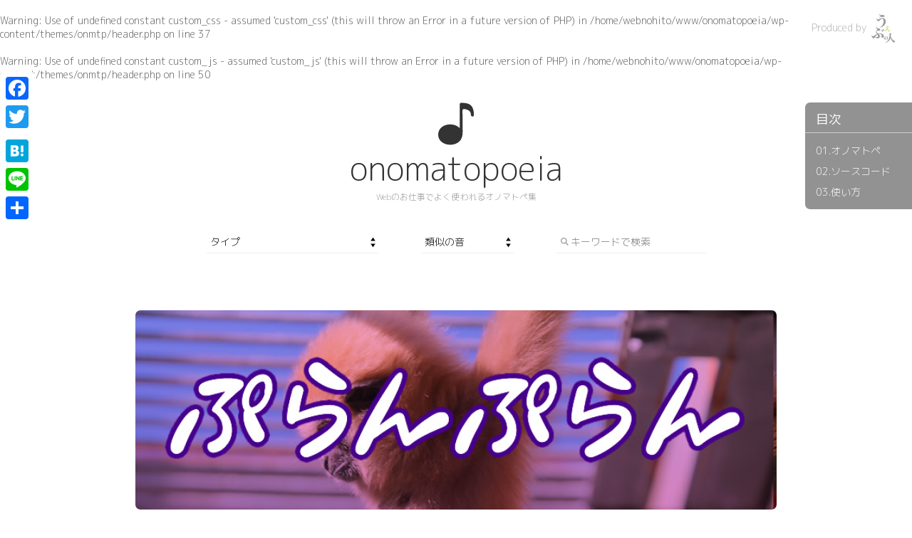

--- FILE ---
content_type: text/html; charset=UTF-8
request_url: http://onmtp.webnohito.me/micro-interactions/purannpurann/
body_size: 10375
content:
<!DOCTYPE html>
<html lang="ja">
<head>
<meta charset="UTF-8">

<!-- WP SiteManager OGP Tags -->
<meta property="og:title" content="ぷらんぷらん" />
<meta property="og:type" content="article" />
<meta property="og:url" content="http://onmtp.webnohito.me/micro-interactions/purannpurann/" />
<meta property="og:site_name" content="onomatopoeia -【Webのお仕事でよく使われるオノマトペ集】" />
<meta property="og:image" content="http://onmtp.webnohito.me/wp-content/uploads/2017/02/purannpurann.jpg" />

<!-- WP SiteManager Twitter Cards Tags -->
<meta name="twitter:title" content="ぷらんぷらん" />
<meta name="twitter:url" content="http://onmtp.webnohito.me/micro-interactions/purannpurann/" />
<meta name="twitter:card" content="summary" />
<meta name="twitter:image" content="http://onmtp.webnohito.me/wp-content/uploads/2017/02/purannpurann.jpg" />
<title>ぷらんぷらん &#8211; onomatopoeia -【Webのお仕事でよく使われるオノマトペ集】</title>
<link rel='dns-prefetch' href='//s.w.org' />
<link rel="alternate" type="application/rss+xml" title="onomatopoeia -【Webのお仕事でよく使われるオノマトペ集】 &raquo; フィード" href="http://onmtp.webnohito.me/feed/" />
<link rel="alternate" type="application/rss+xml" title="onomatopoeia -【Webのお仕事でよく使われるオノマトペ集】 &raquo; コメントフィード" href="http://onmtp.webnohito.me/comments/feed/" />
<link rel="alternate" type="application/rss+xml" title="onomatopoeia -【Webのお仕事でよく使われるオノマトペ集】 &raquo; ぷらんぷらん のコメントのフィード" href="http://onmtp.webnohito.me/micro-interactions/purannpurann/feed/" />
		<script type="text/javascript">
			window._wpemojiSettings = {"baseUrl":"https:\/\/s.w.org\/images\/core\/emoji\/2.2.1\/72x72\/","ext":".png","svgUrl":"https:\/\/s.w.org\/images\/core\/emoji\/2.2.1\/svg\/","svgExt":".svg","source":{"concatemoji":"http:\/\/onmtp.webnohito.me\/wp-includes\/js\/wp-emoji-release.min.js?ver=4.7.29"}};
			!function(t,a,e){var r,n,i,o=a.createElement("canvas"),l=o.getContext&&o.getContext("2d");function c(t){var e=a.createElement("script");e.src=t,e.defer=e.type="text/javascript",a.getElementsByTagName("head")[0].appendChild(e)}for(i=Array("flag","emoji4"),e.supports={everything:!0,everythingExceptFlag:!0},n=0;n<i.length;n++)e.supports[i[n]]=function(t){var e,a=String.fromCharCode;if(!l||!l.fillText)return!1;switch(l.clearRect(0,0,o.width,o.height),l.textBaseline="top",l.font="600 32px Arial",t){case"flag":return(l.fillText(a(55356,56826,55356,56819),0,0),o.toDataURL().length<3e3)?!1:(l.clearRect(0,0,o.width,o.height),l.fillText(a(55356,57331,65039,8205,55356,57096),0,0),e=o.toDataURL(),l.clearRect(0,0,o.width,o.height),l.fillText(a(55356,57331,55356,57096),0,0),e!==o.toDataURL());case"emoji4":return l.fillText(a(55357,56425,55356,57341,8205,55357,56507),0,0),e=o.toDataURL(),l.clearRect(0,0,o.width,o.height),l.fillText(a(55357,56425,55356,57341,55357,56507),0,0),e!==o.toDataURL()}return!1}(i[n]),e.supports.everything=e.supports.everything&&e.supports[i[n]],"flag"!==i[n]&&(e.supports.everythingExceptFlag=e.supports.everythingExceptFlag&&e.supports[i[n]]);e.supports.everythingExceptFlag=e.supports.everythingExceptFlag&&!e.supports.flag,e.DOMReady=!1,e.readyCallback=function(){e.DOMReady=!0},e.supports.everything||(r=function(){e.readyCallback()},a.addEventListener?(a.addEventListener("DOMContentLoaded",r,!1),t.addEventListener("load",r,!1)):(t.attachEvent("onload",r),a.attachEvent("onreadystatechange",function(){"complete"===a.readyState&&e.readyCallback()})),(r=e.source||{}).concatemoji?c(r.concatemoji):r.wpemoji&&r.twemoji&&(c(r.twemoji),c(r.wpemoji)))}(window,document,window._wpemojiSettings);
		</script>
		<style type="text/css">
img.wp-smiley,
img.emoji {
	display: inline !important;
	border: none !important;
	box-shadow: none !important;
	height: 1em !important;
	width: 1em !important;
	margin: 0 .07em !important;
	vertical-align: -0.1em !important;
	background: none !important;
	padding: 0 !important;
}
</style>
<link rel='stylesheet' id='contact-form-7-css'  href='http://onmtp.webnohito.me/wp-content/plugins/contact-form-7/includes/css/styles.css?ver=4.6.1' type='text/css' media='all' />
<link rel='stylesheet' id='A2A_SHARE_SAVE-css'  href='http://onmtp.webnohito.me/wp-content/plugins/add-to-any/addtoany.min.css?ver=1.13' type='text/css' media='all' />
<style id='A2A_SHARE_SAVE-inline-css' type='text/css'>
@media screen and (max-width:810px){
.a2a_floating_style.a2a_vertical_style{display:none;}
}
</style>
<script type='text/javascript' src='http://onmtp.webnohito.me/wp-includes/js/jquery/jquery.js?ver=1.12.4'></script>


<link rel='https://api.w.org/' href='http://onmtp.webnohito.me/wp-json/' />
<link rel="EditURI" type="application/rsd+xml" title="RSD" href="http://onmtp.webnohito.me/xmlrpc.php?rsd" />
<link rel="wlwmanifest" type="application/wlwmanifest+xml" href="http://onmtp.webnohito.me/wp-includes/wlwmanifest.xml" /> 
<link rel='prev' title='ばいんばいん' href='http://onmtp.webnohito.me/micro-interactions/bainnbainn/' />
<link rel='next' title='ポケストップ' href='http://onmtp.webnohito.me/micro-interactions/poke-stop/' />
<meta name="generator" content="WordPress 4.7.29" />
<link rel='shortlink' href='http://onmtp.webnohito.me/?p=888' />
<link rel="alternate" type="application/json+oembed" href="http://onmtp.webnohito.me/wp-json/oembed/1.0/embed?url=http%3A%2F%2Fonmtp.webnohito.me%2Fmicro-interactions%2Fpurannpurann%2F" />
<link rel="alternate" type="text/xml+oembed" href="http://onmtp.webnohito.me/wp-json/oembed/1.0/embed?url=http%3A%2F%2Fonmtp.webnohito.me%2Fmicro-interactions%2Fpurannpurann%2F&#038;format=xml" />

<script type="text/javascript">
var a2a_config=a2a_config||{};a2a_config.callbacks=a2a_config.callbacks||[];a2a_config.templates=a2a_config.templates||{};a2a_localize = {
	Share: "共有",
	Save: "ブックマーク",
	Subscribe: "購読",
	Email: "Email",
	Bookmark: "ブックマーク",
	ShowAll: "すべて表示する",
	ShowLess: "小さく表示する",
	FindServices: "サービスを探す",
	FindAnyServiceToAddTo: "追加するサービスを今すぐ探す",
	PoweredBy: "Powered by",
	ShareViaEmail: "Share via email",
	SubscribeViaEmail: "Subscribe via email",
	BookmarkInYourBrowser: "ブラウザにブックマーク",
	BookmarkInstructions: "Press Ctrl+D or \u2318+D to bookmark this page",
	AddToYourFavorites: "お気に入りに追加",
	SendFromWebOrProgram: "Send from any email address or email program",
	EmailProgram: "Email program",
	More: "More&#8230;"
};

</script>
<script type="text/javascript" src="http://static.addtoany.com/menu/page.js" async="async"></script>
<link rel="pingback" href="http://onmtp.webnohito.me/xmlrpc.php"><link rel="canonical" href="http://onmtp.webnohito.me/micro-interactions/purannpurann/" />
<style type="text/css" id="syntaxhighlighteranchor"></style>
<meta name="format-detection" content="telephone=no">
<link rel="shortcut icon" href="/favicon.png" type="image/vnd.microsoft.icon">
<link rel="icon" href="/favicon.ico" type="image/vnd.microsoft.icon">
<script src="//ajax.googleapis.com/ajax/libs/jquery/2.2.3/jquery.js"></script>


<link href="https://fonts.googleapis.com/earlyaccess/roundedmplus1c.css" rel="stylesheet">
<link rel="stylesheet" href="http://onmtp.webnohito.me/wp-content/themes/onmtp/css/reset.css" type="text/css" media="all">
<link rel="stylesheet" href="http://onmtp.webnohito.me/wp-content/themes/onmtp/css/common.css" type="text/css" media="all">
<link rel="stylesheet" href="http://onmtp.webnohito.me/wp-content/themes/onmtp/css/header.css" type="text/css" media="all">
<link rel="stylesheet" href="http://onmtp.webnohito.me/wp-content/themes/onmtp/css/contents.css" type="text/css" media="all">
<link rel="stylesheet" href="http://onmtp.webnohito.me/wp-content/themes/onmtp/css/footer.css" type="text/css" media="all">
<style>
body.single #contents h1 {
	background: url(http://onmtp.webnohito.me/wp-content/uploads/2017/02/purannpurann.jpg);
	background-size: 100% auto;
	background-position: 50% 50%;
}
</style>
<br />
<b>Warning</b>:  Use of undefined constant custom_css - assumed 'custom_css' (this will throw an Error in a future version of PHP) in <b>/home/webnohito/www/onomatopoeia/wp-content/themes/onmtp/header.php</b> on line <b>37</b><br />
<style>
.sample {
	margin: 0 auto;
	padding: 30px 0;
	display: block;
	max-width:207px;
}
img.pura2 {
	margin:0 auto ;
	display:block;
	width:80%;
	height:auto;
	animation: pura2 1.5s linear 0s infinite forwards;
	transform-origin: 60% 5%;
}
img.pura2-b {
	margin:0 auto ;
	display:block;
	width:80%;
	height:auto;
	transform-origin: 60% 5%;
}
img.pura2-b:hover {
	animation: pura2 1.5s linear 0s infinite forwards;
}

@keyframes pura2 {
	  0% { transform: rotate(0); }
	 30% { transform: rotate(9deg); }
	 50% { transform: rotate(-8deg); }
	 70% { transform: rotate(3deg); }
	 90% { transform: rotate(-1deg); }
	100% { transform: rotate(0); }
}
</style><br />
<b>Warning</b>:  Use of undefined constant custom_js - assumed 'custom_js' (this will throw an Error in a future version of PHP) in <b>/home/webnohito/www/onomatopoeia/wp-content/themes/onmtp/header.php</b> on line <b>50</b><br />
<script async src="//pagead2.googlesyndication.com/pagead/js/adsbygoogle.js"></script>
<script>
  (adsbygoogle = window.adsbygoogle || []).push({
    google_ad_client: "ca-pub-2990315210657849",
    enable_page_level_ads: true
  });
</script>
</head>
<body class="post-template-default single single-post postid-888 single-format-standard">
<div id="header-credits">Produced by <a href="http://webnohito.me" target="_blank"><svg><title>うぇぶの人</title><use xlink:href="#header-logo-svg"/></svg></a></div>

<header role="banner" id="site-top">
<a href="http://onmtp.webnohito.me" class="header-logo">
<svg><title>オノマトペ</title><use xlink:href="#onnpu-svg"/></svg>
<span>onomatopoeia</span>
</a>
<p>Webのお仕事でよく使われるオノマトペ集</p>
</header>

<svg xmlns="http://www.w3.org/2000/svg" xmlns:xlink="http://www.w3.org/1999/xlink" class="defs">
<symbol viewBox="0 0 52.8 62.2" id="onnpu-svg">
<path class="color1" d="M51.5,8.6c-2.4-7.1-8.7-8.4-15.4-8.6c-1.7,0-3.7-0.5-4.1,1.5c-0.2,0.9,0,2,0,2.8c0,8.5,0,17,0,25.4c0,2.6,0,5.2,0,7.8
C22.8,27.6,0.5,31,0,46.7c-0.4,15.5,21.1,19.8,31,10.9c6.6-5.9,5.2-15.4,5.2-23.4c0-4.7,0-9.4,0-14.2c0-2.9-0.6-6.6,0-9.4
c0.5-2.5,4.7-1.1,6.5-0.5c1.8,0.6,3.5,1.5,4.6,3.2c1.2,1.8,0.9,3.4,1.4,5.3c0.5,2.2,3.6,2.3,4.1,0C53.3,15.7,52.5,11.4,51.5,8.6z"/>
</symbol>

<symbol id="search-svg" viewBox="0 0 24.809 25">
<path class="color3" d="M24.809,22.646l-7.205-7.205c1.167-1.605,1.857-3.579,1.857-5.711C19.461,4.365,15.096,0,9.731,0
C4.365,0,0,4.365,0,9.731c0,5.366,4.365,9.73,9.731,9.73c2.034,0,3.923-0.627,5.487-1.698L22.455,25L24.809,22.646z M2.853,9.731
c0-3.792,3.085-6.877,6.877-6.877c3.792,0,6.877,3.085,6.877,6.877s-3.085,6.877-6.877,6.877C5.938,16.607,2.853,13.523,2.853,9.731
z"/>
</symbol>

<symbol id="header-logo-svg" viewBox="0 0 300 300">
<path fill="#333" d="M110.8,140.4c15.8-9.5,24.9-18.3,31.9-31.3c5.7-10.5,8.8-23.3,8.8-36.2c0-15.8-5-24.5-14.3-24.5
c-4.6,0-9.9,2.3-16.1,6.8c-4.6,3.3-6.2,5-12.9,12.8c-3.7,4.2-5.9,5.4-9.6,5.4c-9.3,0-19.9-11.4-19.9-21.3c0-2.9,0.5-4.4,2.8-7.1
c2.3,6.5,6.5,10.2,12.1,10.2c3.1,0,4.9-0.6,20.5-7.5c11.7-5.1,19.1-7.1,27-7.1c7.3,0,14.5,2.4,20,6.6c8.5,6.5,12.7,16.7,12.7,30.5
c0,17.6-9.9,35.9-25.9,47.8c-9.4,6.9-20.2,11.7-36.3,16.2L110.8,140.4z M101.7,0c5,3.8,9.6,5.7,17.4,7.2c3.9,0.9,9,1.4,13,1.4
c2.8,0,5.2-0.2,8.1-0.8c3.3-0.6,3.4-0.6,5-0.6c6.7,0,16.3,8.3,16.3,14c0,2.4-1.8,4.8-4.2,5.7c-1.3,0.6-4.1,0.9-7.3,0.9
c-0.8,0-1.8,0-3.3,0c-1.8-0.2-3.1-0.2-4.4-0.2c-8,0-21,2.3-40.6,6.9l-0.8-1.5l12.9-6.5c9.3-4.7,9.3-4.7,12.1-6
c-12.5-4.1-18.6-8.9-25.6-20L101.7,0z"/>
<path fill="#90B202" d="M176.3,143.3c1.8,0,3.9-0.5,11.5-2.7c5.1-1.5,5.4-1.6,6.6-2.4c0.9-0.7,1.1-0.7,2.1-0.7
c1.3,0,3.1,1.1,5.3,3.4c2,2.1,2.8,3.4,2.8,4.7c0,0.7-0.4,1.4-1.1,2c-0.4,0.3-0.4,0.3-2,1.1c-1.9,0.8-4.5,2.7-8.5,6.2
c-3.7,3.3-4.6,4.1-8.1,7.1c3.2-1.8,5.1-2.5,7.2-2.5c2.3,0,3.9,0.7,5.3,2c1.2,1.3,1.5,1.8,2.9,6.3c0.7,2.2,2.1,3.3,4.3,3.3
c2.1,0,4.6-0.5,6.2-1.1c1.1-0.5,1.4-0.6,2-0.6c3,0,6.9,3.9,6.9,6.7s-3.3,3.9-11.1,3.9c-6.1,0-9.7-0.8-12.2-2.8
c-2.7-2.1-3.5-4.3-3.9-10.8c-0.2-3-0.8-3.9-2.6-3.9c-3.3,0-7.6,4-13.7,13c-2.4,3.5-3.5,4.5-5.3,4.5c-1.3,0-2.4-0.7-3.1-2.1
c-0.8-1.6-1.4-3.9-1.4-5.7c0-1.2,0.3-2.2,1-3c0.5-0.5,0.5-0.5,2.8-2.3c5.7-4.2,23.2-22.2,23.2-23.8c0-0.2-0.2-0.4-0.6-0.4
c-1.2,0-7.3,3.1-12.6,6.5c-2.1,1.4-3,1.7-4.2,1.7c-1.4,0-2.5-0.8-3.7-2.8c-1.1-1.9-1.9-4.4-1.9-6.3c0-1.2,0.2-2.1,1.1-3.6
C173.2,142.2,174.2,143.3,176.3,143.3z M180.2,120.9c1.6,1.3,2.5,2,3.9,2.4c2.1,0.7,5.2,1.2,7.3,1.2c0.9,0,1.7-0.1,3.1-0.3
c0.9-0.1,1.3-0.2,1.9-0.2c3.5,0,7.3,3.4,7.3,6.6c0,2.2-1.5,3.4-4,3.4c-0.5,0-0.5,0-3.2-0.2c-0.9-0.2-1.7-0.2-2.8-0.2
c-3.4,0-6.2,0.2-14.6,1.4l-0.2-0.5c2.5-1,5.1-2.2,9.9-4.4c-5-1.9-7.6-4.5-9.2-8.9L180.2,120.9z"/>
<path  fill="#333" d="M73.7,132.9c2.1,5.2,4.8,8.6,10.4,11.9c3,1.8,6.6,3.3,9.9,4c0.6,0,2.9,0.4,6.9,1
c7.7,1,14.6,8.4,14.6,15.6c0,5-2.9,7.9-8,7.9c-1.4,0-1.4,0-6.8-1.1c-1.9-0.4-4-0.6-6.1-0.6c-9.7,0-18.5,5.5-18.5,11.6
c0,4.7,2.2,7.3,18.4,21.5c7-1.8,11.9-2.5,18.1-2.5c22.9,0,41.7,13.8,41.7,30.5c0,8.3-5.2,14.4-12.6,14.4c-2.9,0-4-0.6-6.8-3.5
c-3-2.9-5.9-3.9-12.2-3.9c-2.3,0-3.9,0.1-7,0.4l-0.3-1.1c9.4-3.3,11-4,18.6-7.7c-1.8-8.6-5.2-14.2-11.7-18.9
c-4.8-3.5-9.3-4.8-15.6-4.8c-2.9,0-4.7,0.3-8.1,1.1c10.4,10.8,13.1,16,13.1,24.2c0,11.7-9,20.9-20.4,20.9
c-9.4,0-19.7-4.7-31.8-14.6c-0.7,1-1.1,1.8-1.5,2.2c-2.1,3.2-2.1,3.2-4.4,7.5c-2.1,3.9-4.6,5.7-7.9,5.7c-4.3,0-8.7-2.9-12.7-8.1
c-4.4-5.8-7.2-13.3-7.2-19.1c0-2.5,0.4-4.1,2.2-7c0.8,4.3,1.7,6.2,4,8.8c2.2,2.5,4.1,3.6,5.9,3.6c2.6,0,4.8-1.1,15.3-7.5
c14.9-9.3,19.1-11.5,29.7-16.3c-9.1-12.7-12.2-18.8-12.2-24.7c0-7.7,5.9-15.9,17-23.2c-5.5-3.9-8.6-7.3-11.3-12.8
c-2.6-5.2-3.6-9.1-4.1-14.8L73.7,132.9z M61.7,236.2c5.1,2.5,13.3,4.4,18.5,4.4c7.6,0,12.7-4,12.7-10.1c0-4.8-1.7-9-6.6-16.6
C77.3,218.8,69,226.4,61.7,236.2z M123.4,164.3c6.1,1.2,9.5,2.3,13.7,4.3c5.7,2.8,7.9,5.4,7.9,9.2c0,4-2.6,7.2-5.9,7.2
c-1.5,0-2.6-1-3.7-3.5c-3.5-8.1-6.6-12.1-12.4-16.5L123.4,164.3z M135.2,157c5.4,0.4,8.5,1,12.6,2.4c6.6,2.3,9,4.9,9,9.4
c0,3.7-2.3,7-4.9,7c-1.3,0-2.2-0.7-3.2-2.8c-3.7-7.4-7.4-11.7-13.9-15.5L135.2,157z"/>
<path  fill="#333" d="M174.4,269.8c11.3-3,15.5-11.4,15.5-18.6c0-9.3-3-15.4-12.1-15.4c-1.5,0-3.2,0.3-4.6,0.7
c2.2,0.8,4.5,2.7,4.5,6.6c0,9.7-6.2,23.1-13.6,23.1c-4.7,0-8.1-4.2-8.1-11.6c0-9.8,8.2-20.4,21.9-20.4c12.1,0,19.5,6.9,19.5,17.3
c0,10.1-5.7,17.8-22.8,19.1L174.4,269.8z M171.8,236.8c-6.9,2.7-9.8,10-9.8,17.4c0,3.1,0.7,4.6,2.3,4.6c3.3,0,8.6-10.2,8.6-19
C172.8,238,172.2,237.2,171.8,236.8z"/>
<path  fill="#333" d="M224.7,250c-7.9,24.7-26.2,41.3-49.4,48.8c-0.6,0.2-1.1,0.4-1.7,0.5c-0.9,0.2-4.2,0.5-4.6-0.3
c-0.5-1,2.6-2,3.5-2.6c6.2-3.6,12-7.7,17.3-12.6c16.4-15.2,23.3-34.4,23.5-56.4c0.1-8.3,0.1-16.6,0-25c-0.1-2.9,0.8-3.5,3.9-3
c3.9,0.5,7.7,0.5,11.5,1.8c2.9,1,3.6,2.5,0.9,4.8c-0.9,0.7-1.8,1.4-1.7,2.9c0.4,11.6-2.3,19.8,0.9,31.3c5.4,19.2,21.6,34.8,39,42.8
c2,0.9,4,1.7,6.5,2.8c-4.5,4.2-9.8,8.1-12.7,13.1c-1.3,2.2-2.5,0.2-3.5-0.3c-7.9-5.1-24.2-21.9-29.3-39.2
C228,257.7,226.5,252,224.7,250z"/>
</symbol>

<symbol id="footer-logo-svg" viewBox="0 0 300 300">
<path fill="#FFF" d="M110.8,140.4c15.8-9.5,24.9-18.3,31.9-31.3c5.7-10.5,8.8-23.3,8.8-36.2c0-15.8-5-24.5-14.3-24.5
c-4.6,0-9.9,2.3-16.1,6.8c-4.6,3.3-6.2,5-12.9,12.8c-3.7,4.2-5.9,5.4-9.6,5.4c-9.3,0-19.9-11.4-19.9-21.3c0-2.9,0.5-4.4,2.8-7.1
c2.3,6.5,6.5,10.2,12.1,10.2c3.1,0,4.9-0.6,20.5-7.5c11.7-5.1,19.1-7.1,27-7.1c7.3,0,14.5,2.4,20,6.6c8.5,6.5,12.7,16.7,12.7,30.5
c0,17.6-9.9,35.9-25.9,47.8c-9.4,6.9-20.2,11.7-36.3,16.2L110.8,140.4z M101.7,0c5,3.8,9.6,5.7,17.4,7.2c3.9,0.9,9,1.4,13,1.4
c2.8,0,5.2-0.2,8.1-0.8c3.3-0.6,3.4-0.6,5-0.6c6.7,0,16.3,8.3,16.3,14c0,2.4-1.8,4.8-4.2,5.7c-1.3,0.6-4.1,0.9-7.3,0.9
c-0.8,0-1.8,0-3.3,0c-1.8-0.2-3.1-0.2-4.4-0.2c-8,0-21,2.3-40.6,6.9l-0.8-1.5l12.9-6.5c9.3-4.7,9.3-4.7,12.1-6
c-12.5-4.1-18.6-8.9-25.6-20L101.7,0z"/>
<path fill="#90B202" d="M176.3,143.3c1.8,0,3.9-0.5,11.5-2.7c5.1-1.5,5.4-1.6,6.6-2.4c0.9-0.7,1.1-0.7,2.1-0.7
c1.3,0,3.1,1.1,5.3,3.4c2,2.1,2.8,3.4,2.8,4.7c0,0.7-0.4,1.4-1.1,2c-0.4,0.3-0.4,0.3-2,1.1c-1.9,0.8-4.5,2.7-8.5,6.2
c-3.7,3.3-4.6,4.1-8.1,7.1c3.2-1.8,5.1-2.5,7.2-2.5c2.3,0,3.9,0.7,5.3,2c1.2,1.3,1.5,1.8,2.9,6.3c0.7,2.2,2.1,3.3,4.3,3.3
c2.1,0,4.6-0.5,6.2-1.1c1.1-0.5,1.4-0.6,2-0.6c3,0,6.9,3.9,6.9,6.7s-3.3,3.9-11.1,3.9c-6.1,0-9.7-0.8-12.2-2.8
c-2.7-2.1-3.5-4.3-3.9-10.8c-0.2-3-0.8-3.9-2.6-3.9c-3.3,0-7.6,4-13.7,13c-2.4,3.5-3.5,4.5-5.3,4.5c-1.3,0-2.4-0.7-3.1-2.1
c-0.8-1.6-1.4-3.9-1.4-5.7c0-1.2,0.3-2.2,1-3c0.5-0.5,0.5-0.5,2.8-2.3c5.7-4.2,23.2-22.2,23.2-23.8c0-0.2-0.2-0.4-0.6-0.4
c-1.2,0-7.3,3.1-12.6,6.5c-2.1,1.4-3,1.7-4.2,1.7c-1.4,0-2.5-0.8-3.7-2.8c-1.1-1.9-1.9-4.4-1.9-6.3c0-1.2,0.2-2.1,1.1-3.6
C173.2,142.2,174.2,143.3,176.3,143.3z M180.2,120.9c1.6,1.3,2.5,2,3.9,2.4c2.1,0.7,5.2,1.2,7.3,1.2c0.9,0,1.7-0.1,3.1-0.3
c0.9-0.1,1.3-0.2,1.9-0.2c3.5,0,7.3,3.4,7.3,6.6c0,2.2-1.5,3.4-4,3.4c-0.5,0-0.5,0-3.2-0.2c-0.9-0.2-1.7-0.2-2.8-0.2
c-3.4,0-6.2,0.2-14.6,1.4l-0.2-0.5c2.5-1,5.1-2.2,9.9-4.4c-5-1.9-7.6-4.5-9.2-8.9L180.2,120.9z"/>
<path  fill="#FFF" d="M73.7,132.9c2.1,5.2,4.8,8.6,10.4,11.9c3,1.8,6.6,3.3,9.9,4c0.6,0,2.9,0.4,6.9,1
c7.7,1,14.6,8.4,14.6,15.6c0,5-2.9,7.9-8,7.9c-1.4,0-1.4,0-6.8-1.1c-1.9-0.4-4-0.6-6.1-0.6c-9.7,0-18.5,5.5-18.5,11.6
c0,4.7,2.2,7.3,18.4,21.5c7-1.8,11.9-2.5,18.1-2.5c22.9,0,41.7,13.8,41.7,30.5c0,8.3-5.2,14.4-12.6,14.4c-2.9,0-4-0.6-6.8-3.5
c-3-2.9-5.9-3.9-12.2-3.9c-2.3,0-3.9,0.1-7,0.4l-0.3-1.1c9.4-3.3,11-4,18.6-7.7c-1.8-8.6-5.2-14.2-11.7-18.9
c-4.8-3.5-9.3-4.8-15.6-4.8c-2.9,0-4.7,0.3-8.1,1.1c10.4,10.8,13.1,16,13.1,24.2c0,11.7-9,20.9-20.4,20.9
c-9.4,0-19.7-4.7-31.8-14.6c-0.7,1-1.1,1.8-1.5,2.2c-2.1,3.2-2.1,3.2-4.4,7.5c-2.1,3.9-4.6,5.7-7.9,5.7c-4.3,0-8.7-2.9-12.7-8.1
c-4.4-5.8-7.2-13.3-7.2-19.1c0-2.5,0.4-4.1,2.2-7c0.8,4.3,1.7,6.2,4,8.8c2.2,2.5,4.1,3.6,5.9,3.6c2.6,0,4.8-1.1,15.3-7.5
c14.9-9.3,19.1-11.5,29.7-16.3c-9.1-12.7-12.2-18.8-12.2-24.7c0-7.7,5.9-15.9,17-23.2c-5.5-3.9-8.6-7.3-11.3-12.8
c-2.6-5.2-3.6-9.1-4.1-14.8L73.7,132.9z M61.7,236.2c5.1,2.5,13.3,4.4,18.5,4.4c7.6,0,12.7-4,12.7-10.1c0-4.8-1.7-9-6.6-16.6
C77.3,218.8,69,226.4,61.7,236.2z M123.4,164.3c6.1,1.2,9.5,2.3,13.7,4.3c5.7,2.8,7.9,5.4,7.9,9.2c0,4-2.6,7.2-5.9,7.2
c-1.5,0-2.6-1-3.7-3.5c-3.5-8.1-6.6-12.1-12.4-16.5L123.4,164.3z M135.2,157c5.4,0.4,8.5,1,12.6,2.4c6.6,2.3,9,4.9,9,9.4
c0,3.7-2.3,7-4.9,7c-1.3,0-2.2-0.7-3.2-2.8c-3.7-7.4-7.4-11.7-13.9-15.5L135.2,157z"/>
<path  fill="#FFF" d="M174.4,269.8c11.3-3,15.5-11.4,15.5-18.6c0-9.3-3-15.4-12.1-15.4c-1.5,0-3.2,0.3-4.6,0.7
c2.2,0.8,4.5,2.7,4.5,6.6c0,9.7-6.2,23.1-13.6,23.1c-4.7,0-8.1-4.2-8.1-11.6c0-9.8,8.2-20.4,21.9-20.4c12.1,0,19.5,6.9,19.5,17.3
c0,10.1-5.7,17.8-22.8,19.1L174.4,269.8z M171.8,236.8c-6.9,2.7-9.8,10-9.8,17.4c0,3.1,0.7,4.6,2.3,4.6c3.3,0,8.6-10.2,8.6-19
C172.8,238,172.2,237.2,171.8,236.8z"/>
<path  fill="#FFF" d="M224.7,250c-7.9,24.7-26.2,41.3-49.4,48.8c-0.6,0.2-1.1,0.4-1.7,0.5c-0.9,0.2-4.2,0.5-4.6-0.3
c-0.5-1,2.6-2,3.5-2.6c6.2-3.6,12-7.7,17.3-12.6c16.4-15.2,23.3-34.4,23.5-56.4c0.1-8.3,0.1-16.6,0-25c-0.1-2.9,0.8-3.5,3.9-3
c3.9,0.5,7.7,0.5,11.5,1.8c2.9,1,3.6,2.5,0.9,4.8c-0.9,0.7-1.8,1.4-1.7,2.9c0.4,11.6-2.3,19.8,0.9,31.3c5.4,19.2,21.6,34.8,39,42.8
c2,0.9,4,1.7,6.5,2.8c-4.5,4.2-9.8,8.1-12.7,13.1c-1.3,2.2-2.5,0.2-3.5-0.3c-7.9-5.1-24.2-21.9-29.3-39.2
C228,257.7,226.5,252,224.7,250z"/>
</symbol>
</svg>


<nav role="navigation">
<div class="nav-category">
<form action="http://onmtp.webnohito.me/" method="get">
<select  name='cat' id='cat' class='postform'  onchange='return this.form.submit()'>
	<option value='-1'>タイプ</option>
	<option class="level-0" value="3">スクロール系&nbsp;&nbsp;(2)</option>
	<option class="level-0" value="10">マイクロインタラクション系&nbsp;&nbsp;(15)</option>
	<option class="level-0" value="8">ボタン・リンク系&nbsp;&nbsp;(7)</option>
	<option class="level-0" value="1">NOアニメーション系&nbsp;&nbsp;(3)</option>
	<option class="level-0" value="12">その他&nbsp;&nbsp;(10)</option>
</select>
</form>
<!-- nav-category --></div>

<div class="nav-tags">
<select onchange="document.location.href=this.options[this.selectedIndex].value;">
<option value="" selected="selected">類似の音</option>
<option value="http://onmtp.webnohito.me/tag/nyu-n/">にゅーん (1)</option>
<option value="http://onmtp.webnohito.me/tag/byu-nn/">びゅーん (3)</option>
<option value="http://onmtp.webnohito.me/tag/syururu/">しゅるる (2)</option>
<option value="http://onmtp.webnohito.me/tag/powannpowann/">ぽわんぽわん (1)</option>
<option value="http://onmtp.webnohito.me/tag/puyopuyo/">ぷよぷよ (1)</option>
<option value="http://onmtp.webnohito.me/tag/poyonnpoyonn/">ぽよんぽよん (1)</option>
<option value="http://onmtp.webnohito.me/tag/purunnpurunn/">ぷるんぷるん (1)</option>
<option value="http://onmtp.webnohito.me/tag/do-nn/">ドーン (3)</option>
<option value="http://onmtp.webnohito.me/tag/ba-nn/">バーン (2)</option>
<option value="http://onmtp.webnohito.me/tag/go-nn/">ゴーン (1)</option>
<option value="http://onmtp.webnohito.me/tag/zu-nn/">ズーン (1)</option>
<option value="http://onmtp.webnohito.me/tag/dodo-nn/">ドドーン (1)</option>
<option value="http://onmtp.webnohito.me/tag/baba-nn/">ババーン (2)</option>
<option value="http://onmtp.webnohito.me/tag/syurusyuru/">しゅるしゅる (1)</option>
<option value="http://onmtp.webnohito.me/tag/kurukuru/">くるくる (2)</option>
<option value="http://onmtp.webnohito.me/tag/poke-stop/">ポケストップ (1)</option>
<option value="http://onmtp.webnohito.me/tag/kaitenn/">回転 (1)</option>
<option value="http://onmtp.webnohito.me/tag/fuwafuwa/">ふわふわ (1)</option>
<option value="http://onmtp.webnohito.me/tag/pukapuka/">ぷかぷか (1)</option>
<option value="http://onmtp.webnohito.me/tag/kira-nn/">キラーン (1)</option>
<option value="http://onmtp.webnohito.me/tag/pika-nn/">ピカーン (1)</option>
<option value="http://onmtp.webnohito.me/tag/purupuru/">ぷるぷる (2)</option>
<option value="http://onmtp.webnohito.me/tag/bikubiku/">びくびく (1)</option>
<option value="http://onmtp.webnohito.me/tag/byo-nn/">ビョーン (1)</option>
<option value="http://onmtp.webnohito.me/tag/pakapaka/">パカパカ (1)</option>
<option value="http://onmtp.webnohito.me/tag/patt/">パッ (1)</option>
<option value="http://onmtp.webnohito.me/tag/nuru/">ぬるっ (1)</option>
<option value="http://onmtp.webnohito.me/tag/nyurutt/">にゅるっ (1)</option>
<option value="http://onmtp.webnohito.me/tag/nu-nn/">ぬーん (1)</option>
<option value="http://onmtp.webnohito.me/tag/pikapika/">ピカピカ (1)</option>
<option value="http://onmtp.webnohito.me/tag/chikachika/">チカチカ (1)</option>
<option value="http://onmtp.webnohito.me/tag/kururinpa/">くるりんぱ (1)</option>
<option value="http://onmtp.webnohito.me/tag/kururinn/">くるりん (1)</option>
<option value="http://onmtp.webnohito.me/tag/zoom/">ズーム (1)</option>
<option value="http://onmtp.webnohito.me/tag/bainnbainn/">ばいんばいん (1)</option>
<option value="http://onmtp.webnohito.me/tag/pyonnpyonn/">ぴょんぴょん (1)</option>
<option value="http://onmtp.webnohito.me/tag/munimuni/">むにむに (1)</option>
<option value="http://onmtp.webnohito.me/tag/monimoni/">もにもに (1)</option>
<option value="http://onmtp.webnohito.me/tag/poyopoyo/">ぽよぽよ (1)</option>
<option value="http://onmtp.webnohito.me/tag/poyoyonn/">ぼよよん (1)</option>
<option value="http://onmtp.webnohito.me/tag/puyoyonn/">ぷよよーん (1)</option>
<option value="http://onmtp.webnohito.me/tag/poyoyo-nn/">ぽよよーん (1)</option>
<option value="http://onmtp.webnohito.me/tag/purannpurann/">ぷらんぷらん (1)</option>
<option value="http://onmtp.webnohito.me/tag/purapura/">ぷらぷら (1)</option>
<option value="http://onmtp.webnohito.me/tag/faxa/">ふぁ〜 (1)</option>
<option value="http://onmtp.webnohito.me/tag/suxutt/">すぅっ (1)</option>
<option value="http://onmtp.webnohito.me/tag/gets/">ゲッツ (1)</option>
<option value="http://onmtp.webnohito.me/tag/sasatt/">ささっ (1)</option>
<option value="http://onmtp.webnohito.me/tag/sutt/">スッ (1)</option>
</select>
<!-- nav-tags --></div>

<div class="nav-search">
<form role="search" method="get" class="search-form" action="http://onmtp.webnohito.me/">
<span><svg><title>search</title><use xlink:href="#search-svg"/></svg></span>
<input type="search" class="search-field" placeholder="キーワードで検索" name="s" value="">
<input type="submit" value="検索">
</form>	<!-- .nav-search --></div>
</nav>
<main id="main" role="main">
<div id="contents">
	<article class="post">

<h1 class="post-title-bg">ぷらんぷらん</h1>


<div class="post-cate-tag">
<span class="cate"><em>タイプ</em><a href="http://onmtp.webnohito.me/category/micro-interactions/" rel="category tag">マイクロインタラクション系</a> <a href="http://onmtp.webnohito.me/category/other/" rel="category tag">その他</a></span>
<span class="tag"><em>類似の音</em><a href="http://onmtp.webnohito.me/tag/purannpurann/" rel="tag">ぷらんぷらん</a><a href="http://onmtp.webnohito.me/tag/purapura/" rel="tag">ぷらぷら</a></span>
</div>

<section id="index">
<h2>目次</h2>
<ul>
<li><a href="#chapter1">オノマトペ</a></li>
<li><a href="#chapter2">ソースコード</a></li>
<li><a href="#howto">使い方</a></li>
</ul>
</section>

<section id="chapter1">
<h2>オノマトペ</h2>

<h3>常時ぷらんぷらん</h3>
<div class="sample">
<img src="/wp-content/themes/onmtp/imgs/purannpurann.png" class="pura2">
</div>

<h3>hoverでぷらんぷらん</h3>
<div class="sample">
<img src="/wp-content/themes/onmtp/imgs/purannpurann.png" class="pura2-b">
</div>



<section id="chapter2">
<h2>ソースコード</h2>
<p>あくまでも一例なので参考程度に使ってください。</p>

<h3>ぷらんぷらんHTML</h3>
<pre class="brush: xml; title: ; notranslate" title="">
&lt;img src=&quot;画像のパス.png&quot; class=&quot;boyo2&quot;&gt;
</pre>

<h3>ぷらんぷらんCSS</h3>
<pre class="brush: css; title: ; notranslate" title="">
/* 例は常時ぷらんぷらん */
.sample {
	margin: 0 auto;
	padding: 30px 0;
	display: block;
	max-width:207px;
}
img.muni2 {
	margin:0 auto ;
	display:block;
	width:80%;
	height:auto;
	transform-origin: 60% 5%;
	animation: pura2 1.5s linear 0s infinite forwards;
}

@keyframes pura2 {
	  0% { transform: rotate(0); }
	 30% { transform: rotate(9deg); }
	 50% { transform: rotate(-8deg); }
	 70% { transform: rotate(3deg); }
	 90% { transform: rotate(-1deg); }
	100% { transform: rotate(0); }
}
</pre>
</section>


<section id="howto">
<h2>使い方</h2>
<ul>
<li>ちょっとこのキャラクター<strong>「ぷらんぷらん」</strong>させてくれぃ！</li>
<li>キャンペンバナーを画鋲で止める感じで<strong>「ぷらんぷらん」</strong>させれる？</li>
</ul>
</section>
<!-- .post --></article>

</div>


</main>





<footer role="contentinfo">
<div id="footer-widget">
<div class="footer-type"><br />
<b>Warning</b>:  Use of undefined constant footerleft - assumed 'footerleft' (this will throw an Error in a future version of PHP) in <b>/home/webnohito/www/onomatopoeia/wp-content/themes/onmtp/footer.php</b> on line <b>6</b><br />

			
				<h3>タイプ</h3>
		<ul>
	<li class="cat-item cat-item-3"><a href="http://onmtp.webnohito.me/category/scroll/" title="ページスクロール系で使われることが多いオノマトペ。">スクロール系</a>
</li>
	<li class="cat-item cat-item-10"><a href="http://onmtp.webnohito.me/category/micro-interactions/" title="マイクロインタラクションに使われたりすることが多いオノマトペ。">マイクロインタラクション系</a>
</li>
	<li class="cat-item cat-item-8"><a href="http://onmtp.webnohito.me/category/button/" title="ボタン系に使われることが多いオノマトペ。">ボタン・リンク系</a>
</li>
	<li class="cat-item cat-item-1"><a href="http://onmtp.webnohito.me/category/no-animation/" >NOアニメーション系</a>
</li>
	<li class="cat-item cat-item-12"><a href="http://onmtp.webnohito.me/category/other/" title="もうカテゴリ分けできないオノマトペ。">その他</a>
</li>
		</ul>

			
</div>
<div class="footer-imitation"><br />
<b>Warning</b>:  Use of undefined constant footercenter - assumed 'footercenter' (this will throw an Error in a future version of PHP) in <b>/home/webnohito/www/onomatopoeia/wp-content/themes/onmtp/footer.php</b> on line <b>7</b><br />

			
				<h3>類似の音</h3>
<div class="tagcloud"><a href='http://onmtp.webnohito.me/tag/kurukuru/' class='tag-link-31 tag-link-position-1' title='2件のトピック' style='font-size: 16.4pt;'>くるくる</a>
<a href='http://onmtp.webnohito.me/tag/kururinn/' class='tag-link-49 tag-link-position-2' title='1件のトピック' style='font-size: 8pt;'>くるりん</a>
<a href='http://onmtp.webnohito.me/tag/kururinpa/' class='tag-link-48 tag-link-position-3' title='1件のトピック' style='font-size: 8pt;'>くるりんぱ</a>
<a href='http://onmtp.webnohito.me/tag/syurusyuru/' class='tag-link-30 tag-link-position-4' title='1件のトピック' style='font-size: 8pt;'>しゅるしゅる</a>
<a href='http://onmtp.webnohito.me/tag/syururu/' class='tag-link-17 tag-link-position-5' title='2件のトピック' style='font-size: 16.4pt;'>しゅるる</a>
<a href='http://onmtp.webnohito.me/tag/nyurutt/' class='tag-link-44 tag-link-position-6' title='1件のトピック' style='font-size: 8pt;'>にゅるっ</a>
<a href='http://onmtp.webnohito.me/tag/nyu-n/' class='tag-link-4 tag-link-position-7' title='1件のトピック' style='font-size: 8pt;'>にゅーん</a>
<a href='http://onmtp.webnohito.me/tag/nuru/' class='tag-link-43 tag-link-position-8' title='1件のトピック' style='font-size: 8pt;'>ぬるっ</a>
<a href='http://onmtp.webnohito.me/tag/nu-nn/' class='tag-link-45 tag-link-position-9' title='1件のトピック' style='font-size: 8pt;'>ぬーん</a>
<a href='http://onmtp.webnohito.me/tag/bainnbainn/' class='tag-link-51 tag-link-position-10' title='1件のトピック' style='font-size: 8pt;'>ばいんばいん</a>
<a href='http://onmtp.webnohito.me/tag/bikubiku/' class='tag-link-39 tag-link-position-11' title='1件のトピック' style='font-size: 8pt;'>びくびく</a>
<a href='http://onmtp.webnohito.me/tag/byu-nn/' class='tag-link-16 tag-link-position-12' title='3件のトピック' style='font-size: 22pt;'>びゅーん</a>
<a href='http://onmtp.webnohito.me/tag/pyonnpyonn/' class='tag-link-52 tag-link-position-13' title='1件のトピック' style='font-size: 8pt;'>ぴょんぴょん</a>
<a href='http://onmtp.webnohito.me/tag/faxa/' class='tag-link-61 tag-link-position-14' title='1件のトピック' style='font-size: 8pt;'>ふぁ〜</a>
<a href='http://onmtp.webnohito.me/tag/fuwafuwa/' class='tag-link-34 tag-link-position-15' title='1件のトピック' style='font-size: 8pt;'>ふわふわ</a>
<a href='http://onmtp.webnohito.me/tag/pukapuka/' class='tag-link-35 tag-link-position-16' title='1件のトピック' style='font-size: 8pt;'>ぷかぷか</a>
<a href='http://onmtp.webnohito.me/tag/puyopuyo/' class='tag-link-19 tag-link-position-17' title='1件のトピック' style='font-size: 8pt;'>ぷよぷよ</a>
<a href='http://onmtp.webnohito.me/tag/puyoyonn/' class='tag-link-57 tag-link-position-18' title='1件のトピック' style='font-size: 8pt;'>ぷよよーん</a>
<a href='http://onmtp.webnohito.me/tag/purapura/' class='tag-link-60 tag-link-position-19' title='1件のトピック' style='font-size: 8pt;'>ぷらぷら</a>
<a href='http://onmtp.webnohito.me/tag/purannpurann/' class='tag-link-59 tag-link-position-20' title='1件のトピック' style='font-size: 8pt;'>ぷらんぷらん</a>
<a href='http://onmtp.webnohito.me/tag/purupuru/' class='tag-link-38 tag-link-position-21' title='2件のトピック' style='font-size: 16.4pt;'>ぷるぷる</a>
<a href='http://onmtp.webnohito.me/tag/purunnpurunn/' class='tag-link-22 tag-link-position-22' title='1件のトピック' style='font-size: 8pt;'>ぷるんぷるん</a>
<a href='http://onmtp.webnohito.me/tag/poyoyonn/' class='tag-link-56 tag-link-position-23' title='1件のトピック' style='font-size: 8pt;'>ぼよよん</a>
<a href='http://onmtp.webnohito.me/tag/poyopoyo/' class='tag-link-55 tag-link-position-24' title='1件のトピック' style='font-size: 8pt;'>ぽよぽよ</a>
<a href='http://onmtp.webnohito.me/tag/poyoyo-nn/' class='tag-link-58 tag-link-position-25' title='1件のトピック' style='font-size: 8pt;'>ぽよよーん</a>
<a href='http://onmtp.webnohito.me/tag/poyonnpoyonn/' class='tag-link-20 tag-link-position-26' title='1件のトピック' style='font-size: 8pt;'>ぽよんぽよん</a>
<a href='http://onmtp.webnohito.me/tag/powannpowann/' class='tag-link-18 tag-link-position-27' title='1件のトピック' style='font-size: 8pt;'>ぽわんぽわん</a>
<a href='http://onmtp.webnohito.me/tag/munimuni/' class='tag-link-53 tag-link-position-28' title='1件のトピック' style='font-size: 8pt;'>むにむに</a>
<a href='http://onmtp.webnohito.me/tag/monimoni/' class='tag-link-54 tag-link-position-29' title='1件のトピック' style='font-size: 8pt;'>もにもに</a>
<a href='http://onmtp.webnohito.me/tag/kira-nn/' class='tag-link-36 tag-link-position-30' title='1件のトピック' style='font-size: 8pt;'>キラーン</a>
<a href='http://onmtp.webnohito.me/tag/go-nn/' class='tag-link-26 tag-link-position-31' title='1件のトピック' style='font-size: 8pt;'>ゴーン</a>
<a href='http://onmtp.webnohito.me/tag/zoom/' class='tag-link-50 tag-link-position-32' title='1件のトピック' style='font-size: 8pt;'>ズーム</a>
<a href='http://onmtp.webnohito.me/tag/zu-nn/' class='tag-link-27 tag-link-position-33' title='1件のトピック' style='font-size: 8pt;'>ズーン</a>
<a href='http://onmtp.webnohito.me/tag/chikachika/' class='tag-link-47 tag-link-position-34' title='1件のトピック' style='font-size: 8pt;'>チカチカ</a>
<a href='http://onmtp.webnohito.me/tag/dodo-nn/' class='tag-link-28 tag-link-position-35' title='1件のトピック' style='font-size: 8pt;'>ドドーン</a>
<a href='http://onmtp.webnohito.me/tag/do-nn/' class='tag-link-24 tag-link-position-36' title='3件のトピック' style='font-size: 22pt;'>ドーン</a>
<a href='http://onmtp.webnohito.me/tag/baba-nn/' class='tag-link-29 tag-link-position-37' title='2件のトピック' style='font-size: 16.4pt;'>ババーン</a>
<a href='http://onmtp.webnohito.me/tag/ba-nn/' class='tag-link-25 tag-link-position-38' title='2件のトピック' style='font-size: 16.4pt;'>バーン</a>
<a href='http://onmtp.webnohito.me/tag/pakapaka/' class='tag-link-41 tag-link-position-39' title='1件のトピック' style='font-size: 8pt;'>パカパカ</a>
<a href='http://onmtp.webnohito.me/tag/patt/' class='tag-link-42 tag-link-position-40' title='1件のトピック' style='font-size: 8pt;'>パッ</a>
<a href='http://onmtp.webnohito.me/tag/byo-nn/' class='tag-link-40 tag-link-position-41' title='1件のトピック' style='font-size: 8pt;'>ビョーン</a>
<a href='http://onmtp.webnohito.me/tag/pikapika/' class='tag-link-46 tag-link-position-42' title='1件のトピック' style='font-size: 8pt;'>ピカピカ</a>
<a href='http://onmtp.webnohito.me/tag/pika-nn/' class='tag-link-37 tag-link-position-43' title='1件のトピック' style='font-size: 8pt;'>ピカーン</a>
<a href='http://onmtp.webnohito.me/tag/poke-stop/' class='tag-link-32 tag-link-position-44' title='1件のトピック' style='font-size: 8pt;'>ポケストップ</a>
<a href='http://onmtp.webnohito.me/tag/kaitenn/' class='tag-link-33 tag-link-position-45' title='1件のトピック' style='font-size: 8pt;'>回転</a></div>

			
</div>
<div class="footer-search">
<h3>検索</h3>
<div><br />
<b>Warning</b>:  Use of undefined constant footerright - assumed 'footerright' (this will throw an Error in a future version of PHP) in <b>/home/webnohito/www/onomatopoeia/wp-content/themes/onmtp/footer.php</b> on line <b>10</b><br />

			<form role="search" method="get" class="search-form" action="http://onmtp.webnohito.me/">
<span><svg><title>search</title><use xlink:href="#search-svg"/></svg></span>
<input type="search" class="search-field" placeholder="キーワードで検索" name="s" value="">
<input type="submit" value="検索">
</form>	
			
</div>

<h3>その他</h3>
<ul>
<li><a href="/contact/">オノマトペ追加依頼</a></li>
<li><a href="http://webnohito.me/about/" target="_blank">作った人</a></li>
</ul>
</div>
</div>

<div id="footer-credits">Produced by <a href="http://webnohito.me" target="_blank"><svg><title>うぇぶの人</title><use xlink:href="#footer-logo-svg"/></svg></a></div>

<div class="copyright"><small>&#169; <a href="http://onmtp.webnohito.me">onomatopoeia</a></small></div>

</footer>
<div class="a2a_kit a2a_kit_size_32 a2a_floating_style a2a_vertical_style" style="left:0px;top:100px;"><a class="a2a_button_facebook" href="http://www.addtoany.com/add_to/facebook?linkurl=http%3A%2F%2Fonmtp.webnohito.me%2Fmicro-interactions%2Fpurannpurann%2F&amp;linkname=%E3%81%B7%E3%82%89%E3%82%93%E3%81%B7%E3%82%89%E3%82%93" title="Facebook" rel="nofollow" target="_blank"></a><a class="a2a_button_twitter" href="http://www.addtoany.com/add_to/twitter?linkurl=http%3A%2F%2Fonmtp.webnohito.me%2Fmicro-interactions%2Fpurannpurann%2F&amp;linkname=%E3%81%B7%E3%82%89%E3%82%93%E3%81%B7%E3%82%89%E3%82%93" title="Twitter" rel="nofollow" target="_blank"></a><a class="a2a_button_google_plus" href="http://www.addtoany.com/add_to/google_plus?linkurl=http%3A%2F%2Fonmtp.webnohito.me%2Fmicro-interactions%2Fpurannpurann%2F&amp;linkname=%E3%81%B7%E3%82%89%E3%82%93%E3%81%B7%E3%82%89%E3%82%93" title="Google+" rel="nofollow" target="_blank"></a><a class="a2a_button_hatena" href="http://www.addtoany.com/add_to/hatena?linkurl=http%3A%2F%2Fonmtp.webnohito.me%2Fmicro-interactions%2Fpurannpurann%2F&amp;linkname=%E3%81%B7%E3%82%89%E3%82%93%E3%81%B7%E3%82%89%E3%82%93" title="Hatena" rel="nofollow" target="_blank"></a><a class="a2a_button_line" href="http://www.addtoany.com/add_to/line?linkurl=http%3A%2F%2Fonmtp.webnohito.me%2Fmicro-interactions%2Fpurannpurann%2F&amp;linkname=%E3%81%B7%E3%82%89%E3%82%93%E3%81%B7%E3%82%89%E3%82%93" title="Line" rel="nofollow" target="_blank"></a><a class="a2a_dd addtoany_share_save" href="https://www.addtoany.com/share"></a></div><script type='text/javascript' src='http://onmtp.webnohito.me/wp-content/plugins/syntaxhighlighter/syntaxhighlighter2/scripts/shCore.js?ver=2.1.364'></script>
<script type='text/javascript' src='http://onmtp.webnohito.me/wp-content/plugins/syntaxhighlighter/syntaxhighlighter2/scripts/shBrushXml.js?ver=2.1.364'></script>
<script type='text/javascript' src='http://onmtp.webnohito.me/wp-content/plugins/syntaxhighlighter/syntaxhighlighter2/scripts/shBrushCss.js?ver=2.1.364'></script>
<script type='text/javascript'>
	(function(){
		var corecss = document.createElement('link');
		var themecss = document.createElement('link');
		var corecssurl = "http://onmtp.webnohito.me/wp-content/plugins/syntaxhighlighter/syntaxhighlighter2/styles/shCore.css?ver=2.1.364";
		if ( corecss.setAttribute ) {
				corecss.setAttribute( "rel", "stylesheet" );
				corecss.setAttribute( "type", "text/css" );
				corecss.setAttribute( "href", corecssurl );
		} else {
				corecss.rel = "stylesheet";
				corecss.href = corecssurl;
		}
		document.getElementsByTagName("head")[0].insertBefore( corecss, document.getElementById("syntaxhighlighteranchor") );
		var themecssurl = "http://onmtp.webnohito.me/wp-content/plugins/syntaxhighlighter/syntaxhighlighter2/styles/shThemeMidnight.css?ver=2.1.364";
		if ( themecss.setAttribute ) {
				themecss.setAttribute( "rel", "stylesheet" );
				themecss.setAttribute( "type", "text/css" );
				themecss.setAttribute( "href", themecssurl );
		} else {
				themecss.rel = "stylesheet";
				themecss.href = themecssurl;
		}
		//document.getElementById("syntaxhighlighteranchor").appendChild(themecss);
		document.getElementsByTagName("head")[0].insertBefore( themecss, document.getElementById("syntaxhighlighteranchor") );
	})();
	SyntaxHighlighter.config.clipboardSwf = 'http://onmtp.webnohito.me/wp-content/plugins/syntaxhighlighter/syntaxhighlighter2/scripts/clipboard.swf';
	SyntaxHighlighter.config.strings.expandSource = 'ソースを見る';
	SyntaxHighlighter.config.strings.viewSource = 'ソースを表示';
	SyntaxHighlighter.config.strings.copyToClipboard = 'クリップボードへコピー';
	SyntaxHighlighter.config.strings.copyToClipboardConfirmation = 'コードをクリップボードへコピーしました';
	SyntaxHighlighter.config.strings.print = '印刷';
	SyntaxHighlighter.config.strings.help = 'SyntaxHighlighterについて';
	SyntaxHighlighter.config.strings.alert = 'SyntaxHighlighter\n\n';
	SyntaxHighlighter.config.strings.noBrush = '指定のブラシが見つかりませんでした: ';
	SyntaxHighlighter.config.strings.brushNotHtmlScript = 'HTMLスクリプトのオプションのためにブラシが構成されませんでした: ';
	SyntaxHighlighter.defaults['pad-line-numbers'] = false;
	SyntaxHighlighter.all();
</script>

<script type='text/javascript'>
/* <![CDATA[ */
var _wpcf7 = {"recaptcha":{"messages":{"empty":"\u3042\u306a\u305f\u304c\u30ed\u30dc\u30c3\u30c8\u3067\u306f\u306a\u3044\u3053\u3068\u3092\u8a3c\u660e\u3057\u3066\u304f\u3060\u3055\u3044\u3002"}}};
/* ]]> */
</script>



<script>
  (function(i,s,o,g,r,a,m){i['GoogleAnalyticsObject']=r;i[r]=i[r]||function(){
  (i[r].q=i[r].q||[]).push(arguments)},i[r].l=1*new Date();a=s.createElement(o),
  m=s.getElementsByTagName(o)[0];a.async=1;a.src=g;m.parentNode.insertBefore(a,m)
  })(window,document,'script','https://www.google-analytics.com/analytics.js','ga');

  ga('create', 'UA-80680409-4', 'auto');
  ga('send', 'pageview');

</script>
<script type="text/javascript" defer src="http://onmtp.webnohito.me/wp-content/cache/autoptimize/js/autoptimize_cc57695ad151ef531b243ee36f53fdbf.js"></script></body>
</html>


--- FILE ---
content_type: text/html; charset=utf-8
request_url: https://www.google.com/recaptcha/api2/aframe
body_size: 267
content:
<!DOCTYPE HTML><html><head><meta http-equiv="content-type" content="text/html; charset=UTF-8"></head><body><script nonce="LrnCkSlTiM-vwc_Xe32DZA">/** Anti-fraud and anti-abuse applications only. See google.com/recaptcha */ try{var clients={'sodar':'https://pagead2.googlesyndication.com/pagead/sodar?'};window.addEventListener("message",function(a){try{if(a.source===window.parent){var b=JSON.parse(a.data);var c=clients[b['id']];if(c){var d=document.createElement('img');d.src=c+b['params']+'&rc='+(localStorage.getItem("rc::a")?sessionStorage.getItem("rc::b"):"");window.document.body.appendChild(d);sessionStorage.setItem("rc::e",parseInt(sessionStorage.getItem("rc::e")||0)+1);localStorage.setItem("rc::h",'1769349504146');}}}catch(b){}});window.parent.postMessage("_grecaptcha_ready", "*");}catch(b){}</script></body></html>

--- FILE ---
content_type: text/css
request_url: http://onmtp.webnohito.me/wp-content/themes/onmtp/css/reset.css
body_size: 1084
content:
@charset "utf-8";


/*******************************************
Font-size Adjustment
77% = 10px	| 	129% = 17px	|	182% = 24px
85% = 11px	|	136% = 18px	|	189% = 25px	
92% = 12px	|	144% = 19px	|	197% = 26px
100% = 13px	|	152% = 20px	|   204% = 27px
107% = 14px	|	159% = 21px	|   211% = 28px
114% = 15px	|	167% = 22px |
122% = 16px	|   174% = 23px |
********************************************/
a, abbr, address, article, aside, audio, b, blockquote, body, canvas, caption, cite, code, dd, del, details, dfn, div, dl, dt, em, fieldset, figcaption, figure, footer, form, h1, h2, h3, h4, h5, h6, header, hr, html, i, iframe, img, ins, kbd, label, legend, li, main, mark, menu, nav, object, ol, p, pre, q, samp, section, small, span, strong, sub, summary, sup, table, tbody, td, tfoot, th, thead, time, tr, ul, var, video {
	margin: 0;
	padding: 0;
	border: 0;
	outline: 0;
	font-size: 100%;
	font-weight: 300;
	vertical-align: baseline;
}
:focus {
	outline: 0;
}
html {
	overflow-y: scroll;
}
body {
	font-family:"Rounded Mplus 1c","メイリオ",Meiryo,Arial,Roboto,"Droid Sans","游ゴシック",YuGothic,verdana,"ヒラギノ角ゴ ProN W3","ＭＳ Ｐゴシック","Hiragino Kaku Gothic ProN",Arial,Helvetica,sans-serif;
	font-size: 14px;
	font-size: small\9;
	line-height: 1.4;
	color: #555;
	-webkit-text-size-adjust: 100%;
	-ms-text-size-adjust: 100%;
}
@media screen and (-ms-high-contrast:active), (-ms-high-contrast:none) {
body {
	font-size: small;
}
}
article, aside, details, figcaption, figure, footer, header, main, menu, nav, section, h1, h2, h3, h4 {
	display: block;
}
input, optgroup, option, select, textarea {
	vertical-align: middle;
	font-family:"Rounded Mplus 1c","メイリオ",Meiryo,Arial,Roboto,"Droid Sans","游ゴシック",YuGothic,verdana,"ヒラギノ角ゴ ProN W3","ＭＳ Ｐゴシック","Hiragino Kaku Gothic ProN",Arial,Helvetica,sans-serif;
	font-size: 100%;
	font-weight: 300;
}
input[type="password"] {
	font-family:"Rounded Mplus 1c",verdana, Arial, Helvetica, sans-serif;
	font-weight: 300;
}
img {
	border: 0;
}
h1,h2,h3,h4 {
	font-weight: 400;
	font-family:"Rounded Mplus 1c","メイリオ",Meiryo,Arial,Roboto,"Droid Sans","游ゴシック",YuGothic,verdana,"ヒラギノ角ゴ ProN W3","ＭＳ Ｐゴシック","Hiragino Kaku Gothic ProN",Arial,Helvetica,sans-serif;
	color: #555;
}
strong {
	font-weight: 600;
	font-family:"Rounded Mplus 1c","メイリオ",Meiryo,Arial,Roboto,"Droid Sans","游ゴシック",YuGothic,verdana,"ヒラギノ角ゴ ProN W3","ＭＳ Ｐゴシック","Hiragino Kaku Gothic ProN",Arial,Helvetica,sans-serif;
	color: #333;
}
table {
	border-collapse: collapse;
}
ol, ul {
	list-style: none;
}
address, em {
	font-style: normal;
}
a {
	text-decoration: none;
	color: #333;
	font-weight: 300;
	transition: .4s color;
}
a:hover {
	text-decoration: none;
	color:rgba(45,103,208,.8);
}

.defs {
	display: none;
}



--- FILE ---
content_type: text/css
request_url: http://onmtp.webnohito.me/wp-content/themes/onmtp/css/common.css
body_size: 487
content:
@charset "utf-8";

body {
	background-color:#FFF;
	transform-origin: 50vw 50vh;
	-webkit-transform-origin: 50vw 50vh;
	transition: .4s background;
}
/*-------------------
common 
-------------------*/
.note {
	font-size: 85%;
	color: #777;
}

/* social */
.sd-social-icon .sd-content ul li[class*=share-] a.sd-button,
.sd-social-icon .sd-content ul li[class*=share-] a.sd-button:hover,
.sd-social-icon .sd-content ul li[class*=share-] div.option a.sd-button {
	border-radius: 3px !important;
}
.sd-social-icon .sd-content ul li.share-custom-line a.sd-button {
	background-color: #00C800 !important;
	top: -2px !important;
}
.sd-social-icon .sd-content ul li.share-custom-bhatena a.sd-button {
	background-color: #0090E5 !important;
	top: -2px !important;
}
@media screen and (min-device-width: 414px) and (max-device-width:736px) and (orientation:landscape) {
	.sd-social-icon .sd-content ul li.share-custom-line a.sd-button {
		background-color: #00C800 !important;
		top: 1px !important;
	}
	.sd-social-icon .sd-content ul li.share-custom-bhatena a.sd-button {
		background-color: #0090E5 !important;
		top: 1px !important;
	}
}
.sd-social-icon .sd-content ul {
	display: flex;
	justify-content: center;
	align-items: center;
}
.sd-social-icon .sd-content ul li {
	padding: 0 5px;
	box-sizing: border-box;
}
.sd-social-icon .sd-content ul li a {
	padding: 13px !important;
}
.sd-social-icon .sd-content ul li.share-end {
	display: none;
}



--- FILE ---
content_type: text/css
request_url: http://onmtp.webnohito.me/wp-content/themes/onmtp/css/header.css
body_size: 940
content:
@charset "utf-8";

#header-credits {
	margin: 0 auto 20px;
	width:200px;
	text-align: right;
	position: absolute;
	right: 20px;
	top: 20px;
	opacity: .5;
	transition: .4s opacity;
}
#header-credits:hover {
	opacity: 1;
}
#header-credits a,
#header-credits svg {
	display: inline-block;
	width: 40px;
	height: 40px;
	vertical-align: middle;
}

@media (min-width: 400px) {
	#header-credits {
		display: none;
	}
}

@media (min-width: 830px) {
	#header-credits {
		display: block;
	}
}



header[role="banner"] {
	margin:0 auto 10px;
	padding: 30px 20px 30px;
	box-sizing:border-box;
	text-align: center;

}
header[role="banner"] a.header-logo {
	margin: 0 auto;
	display:block;
	font-size: 124%;
	text-align: center;
}

header[role="banner"] a.header-logo h1,
header[role="banner"] a.header-logo span {
	display: block;
	font-size: 268%;
	font-weight: 300;
	color: #333;
}
header[role="banner"] a.header-logo svg {
	margin: 0 auto;
	display: block;
	width: 50px;
	height: 60px;
}
header[role="banner"] p {
	color: #999;
	font-size: 85%;
}
.color1 {
	fill:#333;
}

nav[role="navigation"] {
	margin-bottom: 30px;
	display: flex;
	justify-content: center;
	flex-wrap: wrap;
}

@media (max-width: 680px) {
	nav[role="navigation"] {
		margin-bottom: 30px;
		justify-content: center;
		flex-wrap: wrap;
	}
	nav[role="navigation"] > div {
		display: block;
	}
}

nav[role="navigation"] .nav-category,
nav[role="navigation"] .nav-tags {
	margin: 0 30px 20px;
}
nav[role="navigation"] select {
	padding: 5px 18px 5px 5px;
	border-width:0 0 1px 0;
	border-style: solid solid solid solid;
	border-color: transparent transparent #EEE transparent;
	border-radius: 0;
	box-sizing: border-box;
	-webkit-appearance: none;
	appearance: none;
	background: #FFF url(/wp-content/themes/onmtp/svg/select-arrow.svg) no-repeat right center;
	background-size: 15px 15px;
}
.color2 {
	fill:#333;
}
.color3 {
	fill:#999;
}
nav[role="navigation"] .nav-search {
	margin: 0 30px 20px;
	width: 210px;
	display: block;
	overflow: hidden;
	position: relative;
}
nav[role="navigation"] .nav-search input[type="search"]{
	padding: 5px 5px 5px 20px;
	border-width:0 0 1px 0;
	box-sizing: border-box;
	border-style: solid solid solid solid;
	border-color: transparent transparent #EEE transparent;
	border-radius: 0;
	-webkit-appearance: none;
	appearance: none;
	width: 210px;
	transition: .4s all
}
nav[role="navigation"] .nav-search input[type="submit"] {
	padding: 5px 7px;
	border: 0;
	border-radius: 0;
	box-sizing: border-box;
	width: 40px;
	background-color: #666;
	color: #FFF;
	-webkit-transform: scale(0);
	transform-origin: 50% 50%;
	transform: scale(.1);
	opacity: 0;
	transition: .4s all;
	font-size: 85%;
	position: absolute;
	right: 0;
	top: 2px;
}

nav[role="navigation"] .nav-search input[type="search"]:focus {
	width: 160px;
}
nav[role="navigation"] .nav-search input[type="search"]:focus + input[type="submit"] {
	transform: scale(1);
	opacity: 1;
}

nav[role="navigation"] .nav-search span {
	display: block;
}
nav[role="navigation"] .nav-search span,
nav[role="navigation"] .nav-search svg {
	margin: 9px 0 -20px 3px;
	display: block;
	width: 11px;
	height: 11px;
	z-index:9;
	position: relative;
}

--- FILE ---
content_type: text/css
request_url: http://onmtp.webnohito.me/wp-content/themes/onmtp/css/contents.css
body_size: 1032
content:
@charset "utf-8";



body #contents {
	margin: 0 auto;
	padding: 30px;
	width: 960px;
	box-sizing: border-box;
	line-height: 1.8 !important;
}
body .post-thumb-wrap img {
	width:100%;
	height: auto;
	position: absolute;
	left: 0;
	top: 50%;
	transform: translateY(-50%);
}
body #contents h1 {
	margin-bottom: 20px;
	border-radius: 7px;
	width:100%;
	height: 280px;
	font-size: 342%;
	font-weight: 400;
	line-height: 1.2;
	white-space: nowrap;
	text-indent: 110%;
	overflow: hidden;
}
body #contents .post-cate-tag {
	margin-bottom: 17px;
	box-sizing: border-box;
	display: flex;
	justify-content: space-between;
}
body #contents .post-cate-tag span {
	padding-left: 5.5em;
	text-indent: -5.5em;
	display: block;
	line-height: 1.2;
	font-weight: 400;
	width:calc(50% - 15px);
	box-sizing: border-box;
}
body #contents .post-cate-tag span.cate {

}
body #contents .post-cate-tag span.tag {
	text-align: right;
}
body #contents .post-cate-tag span a {
	margin-right: 10px;
}
body #contents .post-cate-tag em {
	margin-right: 10px;
	padding: .3em .5em;
	box-sizing: border-box;
	display: inline-block;
	text-align: center;
	width: 5.5em;
	font-weight: 400;
	background-color: #eee;
	color: #333;
	font-size: 85%;
	text-indent: 0;
}
body #contents .main-lead {
	margin-bottom: 30px;
	font-weight: 400;
	font-size: 167%;
}
body article section h2 {
	margin: 0 0 15px;
	padding-bottom: 10px;
	border-bottom: 1px solid #CCC;
	box-sizing: border-box;
	display: block;
	color: #333;
	font-size: 126%;
	text-align: center;
	white-space: nowrap;
	line-height: 1;
}
body article section h3 {
	margin: 0 auto 5px;
	display: block;
	font-weight: 400;
	font-size: 115%;
	text-align: center;
	white-space: nowrap;
}
body article section {
	margin-bottom: 30px;
	padding: 15px 20px;
	border-radius: 7px;
	background-color: rgba(255,255,255,.9);
}
body article section p {
	margin-bottom: 30px;
	text-align: center;
}

body article section#howto {
}
body article section#howto ul {
	margin: 0 30px;
	padding-left: 1em;
	list-style:disc;
}
body article section#howto ul li {
	margin-bottom: 5px;
	line-height: 1.4;
}
body article section#index {
	padding: 15px 15px 5px 0;
	background-color:  rgba(100,100,100,.7);
	position: fixed;
	top: 20%;
	right: -15px;
	width:150px;
	z-index: 99;
}
body article section#index h2 {
	padding-left: 15px;
	text-align: left;
	color: #FFF;
}
body article section#index ul li {
	margin-bottom: 10px;
	padding-left: 15px;
	line-height: 1.4;
	counter-increment: index 0;
}
body article section#index ul li::before {
	counter-increment: index 1;
	content: "0" counter(index) ".";
	color: #FFF;
}
body article section#index ul li a {
	color: #FFF;
}

body article section#chapter1 {
}
body article section#chapter1 div.scroll-icon {
	margin: 0 auto;
	padding: 100vh 0;
	width:50%;
	max-width:200px;
	text-align: center;
}
body article section#chapter1 div.scroll-icon img {
	width:100%;
	height: auto;
}
body article section#chapter2 {
	background-color: rgba(255,255,255,.8);
}

body article .syntaxhighlighter,
body article .cp_embed_wrapper{
	margin: 0 0 30px 0 !important;
	width: 100% !important;
}
body article .syntaxhighlighter td.gutter > div:first-child,
body article .syntaxhighlighter div.container > div:first-child{
	padding-top: 15px !important;
}
body article .syntaxhighlighter td.gutter > div:last-child,
body article .syntaxhighlighter div.container > div:last-child {
	padding-bottom: 15px !important;
}
body article .syntaxhighlighter .line .number,
body article .syntaxhighlighter .line .number code {
	width:2em !important;
}
body article .syntaxhighlighter .lines > .line:first-child tr:first-child td {
	padding-top: 15px !important;
}
body article .syntaxhighlighter .lines > .line:last-child tr:last-child td {
	padding-bottom: 15px !important;
} 


--- FILE ---
content_type: text/css
request_url: http://onmtp.webnohito.me/wp-content/themes/onmtp/css/footer.css
body_size: 922
content:
@charset "utf-8";

/* footer */
footer[role="contentinfo"] {
	padding: 10px 0 20px;
	width:100%;
	box-sizing: border-box;
	background-color: #292e32;
	color: #8a8a8a;
	font-size:92%;
	clear: both;
}
footer[role="contentinfo"] h3 {
	margin-bottom: 5px;
	font-size:136%;
	color: #FFF;
}

footer[role="contentinfo"] a {
	color: #8a8a8a;
	display: inline-block;
	transition: .3s color;
}
footer[role="contentinfo"] a:hover {
	color: #FFF;
}
footer[role="contentinfo"] .copyright {
	font-size: 92%;
	text-align: center;
}
footer[role="contentinfo"] .copyright a {
	text-decoration: none;
}

footer[role="contentinfo"] #footer-credits {
	margin: 0 auto 20px;
	width:200px;
	text-align: center;
}
footer[role="contentinfo"] #footer-credits a,
footer[role="contentinfo"] #footer-credits svg {
	display: inline-block;
	width:50px;
	height: 50px;
	vertical-align: middle;
}


footer[role="contentinfo"] #footer-widget {
	margin: 0 auto;
	padding: 30px;
	box-sizing: border-box;
	display: flex;
	justify-content: space-between;
	flex-wrap: wrap;
}
footer[role="contentinfo"] #footer-widget > div {
	margin-bottom: 30px;
}
footer[role="contentinfo"] #footer-widget a {
	margin: 0 20px 10px 0;
	padding: 5px 0;
	display: inline-block;
}
footer[role="contentinfo"] #footer-widget .footer-imitation {
	padding: 0 30px;
	flex: 1;
}
footer[role="contentinfo"] #footer-widget .tagcloud {
	display: flex;
	justify-content:flex-start;
	flex-wrap: wrap;
}
footer[role="contentinfo"] #footer-widget .tagcloud a {
	font-size: 100% !important;
}


@media (min-width: 830px) {
	footer[role="contentinfo"] #footer-widget {
		width:830px;
	}
	footer[role="contentinfo"] #footer-widget .footer-imitation {
		padding: 0 100px;
		flex: 1;
	}
}
@media (min-width: 1200px) {
	footer[role="contentinfo"] #footer-widget {
		width:1200px;
	}
	footer[role="contentinfo"] #footer-widget .footer-imitation {
		padding: 0 100px;
		flex: 1;
	}
}




footer[role="contentinfo"] #footer-widget .footer-search div {
	width: 210px;
	display: block;
	overflow: hidden;
	position: relative;
}
footer[role="contentinfo"] #footer-widget .footer-search div input[type="search"]{
	padding: 5px 5px 5px 20px;
	border-width:0 0 1px 0;
	box-sizing: border-box;
	border-style: solid solid solid solid;
	border-color: transparent transparent #CCC transparent;
	border-radius: 0;
	-webkit-appearance: none;
	appearance: none;
	background-color: #292e32;
	width: 210px;
	transition: .4s all;
	color: #FFF;
}
footer[role="contentinfo"] #footer-widget .footer-search div input[type="submit"] {
	padding: 5px 7px;
	border: 0;
	border-radius: 0;
	box-sizing: border-box;
	width: 40px;
	background-color: #666;
	color: #FFF;
	-webkit-transform: scale(0);
	transform-origin: 50% 50%;
	transform: scale(.1);
	opacity: 0;
	transition: .4s all;
	font-size: 85%;
	position: absolute;
	right: 0;
	top: 4px;
}

footer[role="contentinfo"] #footer-widget .footer-search div input[type="search"]:focus {
	width: 160px;
}
footer[role="contentinfo"] #footer-widget .footer-search div input[type="search"]:focus + input[type="submit"] {
	transform: scale(1);
	opacity: 1;
}

footer[role="contentinfo"] #footer-widget .footer-search div span {
	display: block;
}
footer[role="contentinfo"] #footer-widget .footer-search div span,
footer[role="contentinfo"] #footer-widget .footer-search div svg {
	margin: 9px 0 -20px 3px;
	display: block;
	width: 11px;
	height: 11px;
	z-index:9;
	position: relative;
}
footer[role="contentinfo"] #footer-widget .footer-search div {
	margin-bottom: 30px;
}

--- FILE ---
content_type: text/css
request_url: http://onmtp.webnohito.me/wp-content/plugins/syntaxhighlighter/syntaxhighlighter2/styles/shThemeMidnight.css?ver=2.1.364
body_size: 1099
content:
/**
 * SyntaxHighlighter
 * http://alexgorbatchev.com/
 *
 * SyntaxHighlighter is donationware. If you are using it, please donate.
 * http://alexgorbatchev.com/wiki/SyntaxHighlighter:Donate
 *
 * @version
 * 2.1.364 (October 15 2009)
 * 
 * @copyright
 * Copyright (C) 2004-2009 Alex Gorbatchev.
 *
 * @license
 * This file is part of SyntaxHighlighter.
 * 
 * SyntaxHighlighter is free software: you can redistribute it and/or modify
 * it under the terms of the GNU Lesser General Public License as published by
 * the Free Software Foundation, either version 3 of the License, or
 * (at your option) any later version.
 * 
 * SyntaxHighlighter is distributed in the hope that it will be useful,
 * but WITHOUT ANY WARRANTY; without even the implied warranty of
 * MERCHANTABILITY or FITNESS FOR A PARTICULAR PURPOSE.  See the
 * GNU General Public License for more details.
 * 
 * You should have received a copy of the GNU General Public License
 * along with SyntaxHighlighter.  If not, see <http://www.gnu.org/copyleft/lesser.html>.
 */
/**
 * Midnight SyntaxHighlighter theme based on theme by J.D. Myers
 * http://webdesign.lsnjd.com/
 */

/************************************
 * Interface elements.
 ************************************/

.syntaxhighlighter
{
	background-color: #0F192A !important;
}

/* Gutter line numbers */
.syntaxhighlighter .line .number
{
	color: #38566F !important;
}

/* Add border to the lines */
.syntaxhighlighter .line .content
{
	border-left: 3px solid #435A5F !important;
	color: #B9BDB6 !important;
}

.syntaxhighlighter.printing .line .content 
{
	border: 0 !important;
}

/* First line */
.syntaxhighlighter .line.alt1
{
	background-color: #0F192A !important;
}

/* Second line */
.syntaxhighlighter .line.alt2
{
	background-color: #0F192A !important;
}

/* Highlighed line number */
.syntaxhighlighter .line.highlighted .number
{
	background-color: #253E5A !important;
	color: #fff !important;
}

/* Highlighed line */
.syntaxhighlighter .line.highlighted.alt1,
.syntaxhighlighter .line.highlighted.alt2
{
	background-color: #253E5A !important;
}

.syntaxhighlighter .toolbar
{
	background-color: #0F192A !important;
}

.syntaxhighlighter .toolbar a
{
	color: #38566F !important;
}

.syntaxhighlighter .toolbar a:hover
{
	color: #8AA6C1 !important;
}

/************************************
 * Actual syntax highlighter colors.
 ************************************/
.syntaxhighlighter .plain,
.syntaxhighlighter .plain a
{ 
	color: #D1EDFF !important;
}

.syntaxhighlighter .comments,
.syntaxhighlighter .comments a
{ 
	color: #428BDD !important;
}

.syntaxhighlighter .string,
.syntaxhighlighter .string a
{
	color: #1DC116 !important; 
}

.syntaxhighlighter .keyword
{ 
	color: #B43D3D !important; 
}

.syntaxhighlighter .preprocessor 
{ 
	color: #8AA6C1 !important; 
}

.syntaxhighlighter .variable 
{ 
	color: #FFAA3E !important; 
}

.syntaxhighlighter .value
{ 
	color: #F7E741 !important; 
}

.syntaxhighlighter .functions
{ 
	color: #FFAA3E !important; 
}

.syntaxhighlighter .constants
{ 
	color: #E0E8FF !important; 
}

.syntaxhighlighter .script
{ 
	background-color: #404040 !important;
}

.syntaxhighlighter .color1,
.syntaxhighlighter .color1 a
{ 
	color: #F8BB00 !important; 
}

.syntaxhighlighter .color2,
.syntaxhighlighter .color2 a
{ 
	color: #FFFFFF !important; 
}

.syntaxhighlighter .color3,
.syntaxhighlighter .color3 a
{ 
	color: #FFAA3E !important; 
}


--- FILE ---
content_type: text/plain
request_url: https://www.google-analytics.com/j/collect?v=1&_v=j102&a=512211425&t=pageview&_s=1&dl=http%3A%2F%2Fonmtp.webnohito.me%2Fmicro-interactions%2Fpurannpurann%2F&ul=en-us%40posix&dt=%E3%81%B7%E3%82%89%E3%82%93%E3%81%B7%E3%82%89%E3%82%93%20%E2%80%93%20onomatopoeia%20-%E3%80%90Web%E3%81%AE%E3%81%8A%E4%BB%95%E4%BA%8B%E3%81%A7%E3%82%88%E3%81%8F%E4%BD%BF%E3%82%8F%E3%82%8C%E3%82%8B%E3%82%AA%E3%83%8E%E3%83%9E%E3%83%88%E3%83%9A%E9%9B%86%E3%80%91&sr=1280x720&vp=1280x720&_u=IEBAAEABAAAAACAAI~&jid=1227220417&gjid=2141128783&cid=1363414784.1769349503&tid=UA-80680409-4&_gid=1061969028.1769349503&_r=1&_slc=1&z=701563037
body_size: -451
content:
2,cG-Y71L7REF03

--- FILE ---
content_type: image/svg+xml
request_url: http://onmtp.webnohito.me/wp-content/themes/onmtp/svg/select-arrow.svg
body_size: 214
content:
<?xml version="1.0" encoding="utf-8"?>
<svg version="1.1" id="select-arrow" xmlns="http://www.w3.org/2000/svg" xmlns:xlink="http://www.w3.org/1999/xlink"  viewBox="0 0 15 15">
<g class="color2">
<polygon points="7.5,14.4 10.8,9.5 4.2,9.5 	"/>
<polygon points="7.5,0.6 4.2,5.5 10.8,5.5 	"/>
</g>
</svg>
